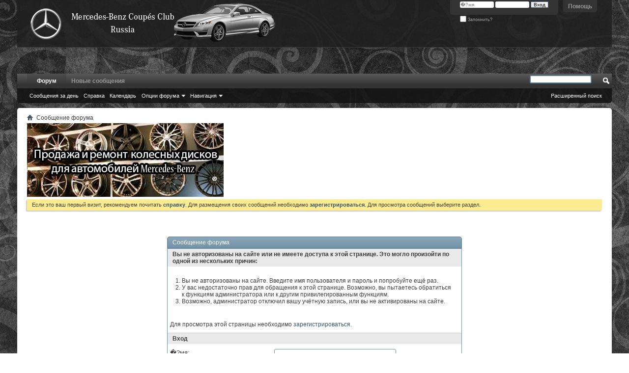

--- FILE ---
content_type: text/html; charset=UTF-8
request_url: http://mb-coupes.ru/forum/members/2886-tanyabo2?s=41caf9a62db8b58135da5976f3e34911
body_size: 8851
content:
<!DOCTYPE html PUBLIC "-//W3C//DTD XHTML 1.0 Transitional//EN" "http://www.w3.org/TR/xhtml1/DTD/xhtml1-transitional.dtd">
<html xmlns="http://www.w3.org/1999/xhtml" dir="ltr" lang="ru" id="vbulletin_html">
<head>
	<meta http-equiv="Content-Type" content="text/html; charset=UTF-8" />
<meta id="e_vb_meta_bburl" name="vb_meta_bburl" content="http://mb-coupes.ru/forum" />
<base href="http://mb-coupes.ru/forum/" /><!--[if IE]></base><![endif]-->
<meta name="generator" content="vBulletin" />

	<link rel="Shortcut Icon" href="favicon.ico" type="image/x-icon" />


		<meta name="keywords" content="мерседес клуб, клуб любителей мерседес, мерседес клуб форум, мерседес бенц клуб, мерседес клуб россия, мерседес бенц, мерседес форум, форум мерседес бенц, форум мерседес 124, mercedes форум, mercedes benz форум, mercedes клуб, mercedes 126, mercedes 124, mercedes купе, 126 мерседес, мерседес 126 кузов, мерседес 560, Mercedes клуб Россия, форум Mercedes, MB club, MB Клуб, Mercedes-Benz Форум, Mercedes-Benz Клуб Россия, Мерседес Купе, Mercedes Coupe, сервис Мерседес, Форум мерседес W124, Клуб Мерседес W126, форум мерседес 126, Советы Мерседес, Mercedes W126 Coupe, Mercedes W140 Coupe, Мерседес 126 купе, Мерседес 124 купе, Мерседес 123 купе, Мерседес 140 купе, W126 560SEC, Mercedes W126 отзывы, Мерседес Coupe, Мерседес-бенц клуб, Мерседес-бенц форум, запчасти Мерседес, Тюнинг Мерседес, W126 560SEC, 500SEC, SEC, 560SEL, C126, R107 560SL, R129, 600SL, SL600, 500SL, SL500, 560SEL, W124, 230CE, 280CE, 320CE, Cabrio, 500E, E500, W140, C140, W216, CL500, CL600, CL63 AMG, CL 65 AMG, Mercedes W126 SEC, Mercedes R107 SL, Mercedes W140 CL, Mercedes R129 SL, Mercedes R230 SL, Mercedes W208 CLK, Mercedes W219 CLS, Mercedes W218 CLS, Mercedes W207, Mercedes CL, E-Class Coupe, Gemballa, Koenig Specials, AMG, Brabus, Lorinser, WALD, Junction Produce, Oettinger, SGS, MKB, VITT, Kleemann, RennTech, Branew, статьи по ремонту, эксплуатации автомобиля, проверить Vin mercedes, расшифровка Vin мерседес бенц, комплектация по vin, ремонт мерседес, DuckTail, Aero 3-Piece R17, Styling Garage, SGS, Carat Duchatelet, купить, капот, бампер, хром, решетка радиатора, двери, фара, оптика, салон, руль, сиденья, обшивки, реле, стекло, приборная панель, пружины, подвеска, глушитель, крылья, обвес, бампер, молдинг, коммутатор, 0227400701" />
		<meta name="description" content="Mercedes Benz Coupe Club Forum. Мерседес Клуб Россия. Мерседес Бенц Купе Клуб. Форум Мерседес Бенц.  Клуб любителей мерседес. Мерседес бенц клуб. Клуб и Форум Mercedes W126 SEC, C126, C126, 560SEC, 500SEC, 420SEC, 380SEC, 560SEC AMG, 560SEC 6.0-4V, R129, R107, 560SL, 350SL, 380SL, W107, SLC, W124, R230, W208, W123, W140, 560SL, 560SEC, CL500, CL600, SL500, SL600" />






	<script type="text/javascript" src="clientscript/yui/yuiloader-dom-event/yuiloader-dom-event.js?v=415"></script>
	<script type="text/javascript" src="clientscript/yui/connection/connection-min.js?v=415"></script>

<script type="text/javascript">
<!--
	var SESSIONURL = "s=2ab4100f649def5858ef1ed117bfa3f3&";
	var SECURITYTOKEN = "guest";
	var IMGDIR_MISC = "images/misc";
	var IMGDIR_BUTTON = "images/buttons";
	var vb_disable_ajax = parseInt("0", 10);
	var SIMPLEVERSION = "";
	var BBURL = "http://mb-coupes.ru/forum";
	var LOGGEDIN = 0 > 0 ? true : false;
	var THIS_SCRIPT = "member";
	var RELPATH = "members/2886-tanyabo2";
	var PATHS = {forum : ""}
// -->
</script>
<script type="text/javascript" src="http://mb-coupes.ru/forum/clientscript/vbulletin-core.js?v=415"></script>





	<link rel="stylesheet" type="text/css" href="css.php?styleid=12&amp;langid=6&amp;d=1522927132&amp;td=ltr&amp;sheet=bbcode.css,editor.css,popupmenu.css,reset-fonts.css,vbulletin.css,vbulletin-chrome.css,vbulletin-formcontrols.css," />

	<!--[if lt IE 8]>
	<link rel="stylesheet" type="text/css" href="css.php?styleid=12&amp;langid=6&amp;d=1522927132&amp;td=ltr&amp;sheet=popupmenu-ie.css,vbulletin-ie.css,vbulletin-chrome-ie.css,vbulletin-formcontrols-ie.css,editor-ie.css" />
	<![endif]-->
 
	<meta name="robots" content="noindex,follow" />

	<title>Форум Mercedes-Benz Coupes Club Russia</title>
	
	<script type="text/javascript" src="clientscript/vbulletin_md5.js?v=415"></script>

	
<link rel="stylesheet" type="text/css" href="css.php?styleid=12&amp;langid=6&amp;d=1522927132&amp;td=ltr&amp;sheet=additional.css" />
 
</head>
<body>

<div class="above_body"> <!-- closing tag is in template navbar -->
<div id="header" class="floatcontainer doc_header">
	<div><a name="top" href="forum.php?s=2ab4100f649def5858ef1ed117bfa3f3" class="logo-image"><img src="images/misc/vbulletin4_logo.png" alt="Mercedes-Benz Coupes Club Russia" /></a></div>
	<div id="toplinks" class="toplinks">
		
			<ul class="nouser">
			
				<li><a rel="help" href="faq.php?s=2ab4100f649def5858ef1ed117bfa3f3">Помощь</a></li>
				<li>
			<script type="text/javascript" src="clientscript/vbulletin_md5.js?v=415"></script>
			<form id="navbar_loginform" action="login.php?s=2ab4100f649def5858ef1ed117bfa3f3&amp;do=login" method="post" onsubmit="md5hash(vb_login_password, vb_login_md5password, vb_login_md5password_utf, 0)">
				<fieldset id="logindetails" class="logindetails">
					<div>
						<div>
					<input type="text" class="textbox default-value" name="vb_login_username" id="navbar_username" size="10" accesskey="u" tabindex="101" value="�?мя" />
					<input type="password" class="textbox" tabindex="102" name="vb_login_password" id="navbar_password" size="10" />
					<input type="text" class="textbox default-value" tabindex="102" name="vb_login_password_hint" id="navbar_password_hint" size="10" value="Пароль" style="display:none;" />
					<input type="submit" class="loginbutton" tabindex="104" value="Вход" title="Введите ваше имя пользователя и пароль, чтобы войти, или нажмите кнопку 'Регистрация', чтобы зарегистрироваться." accesskey="s" />
						</div>
					</div>
				</fieldset>
				<div id="remember" class="remember">
					<label for="cb_cookieuser_navbar"><input type="checkbox" name="cookieuser" value="1" id="cb_cookieuser_navbar" class="cb_cookieuser_navbar" accesskey="c" tabindex="103" /> Запомнить?</label>
				</div>

				<input type="hidden" name="s" value="2ab4100f649def5858ef1ed117bfa3f3" />
				<input type="hidden" name="securitytoken" value="guest" />
				<input type="hidden" name="do" value="login" />
				<input type="hidden" name="vb_login_md5password" />
				<input type="hidden" name="vb_login_md5password_utf" />
			</form>
			<script type="text/javascript">
			YAHOO.util.Dom.setStyle('navbar_password_hint', "display", "inline");
			YAHOO.util.Dom.setStyle('navbar_password', "display", "none");
			vB_XHTML_Ready.subscribe(function()
			{
			//
				YAHOO.util.Event.on('navbar_username', "focus", navbar_username_focus);
				YAHOO.util.Event.on('navbar_username', "blur", navbar_username_blur);
				YAHOO.util.Event.on('navbar_password_hint', "focus", navbar_password_hint);
				YAHOO.util.Event.on('navbar_password', "blur", navbar_password);
			});
			
			function navbar_username_focus(e)
			{
			//
				var textbox = YAHOO.util.Event.getTarget(e);
				if (textbox.value == '�?мя')
				{
				//
					textbox.value='';
					textbox.style.color='#303030';
				}
			}

			function navbar_username_blur(e)
			{
			//
				var textbox = YAHOO.util.Event.getTarget(e);
				if (textbox.value == '')
				{
				//
					textbox.value='�?мя';
					textbox.style.color='#828282';
				}
			}
			
			function navbar_password_hint(e)
			{
			//
				var textbox = YAHOO.util.Event.getTarget(e);
				
				YAHOO.util.Dom.setStyle('navbar_password_hint', "display", "none");
				YAHOO.util.Dom.setStyle('navbar_password', "display", "inline");
				YAHOO.util.Dom.get('navbar_password').focus();
			}

			function navbar_password(e)
			{
			//
				var textbox = YAHOO.util.Event.getTarget(e);
				
				if (textbox.value == '')
				{
					YAHOO.util.Dom.setStyle('navbar_password_hint', "display", "inline");
					YAHOO.util.Dom.setStyle('navbar_password', "display", "none");
				}
			}
			</script>
				</li>
				
			</ul>
		
	</div>
	<div class="ad_global_header">
		 
		 
	</div>
	<hr />
</div> 

<div id="navbar" class="navbar">

	<ul id="navtabs" class="navtabs floatcontainer">
		
		
			<li class="selected"><a class="navtab" href="forum.php?s=2ab4100f649def5858ef1ed117bfa3f3">Форум</a>
				<ul class="floatcontainer">
					
					
						
						<li><a href="search.php?s=2ab4100f649def5858ef1ed117bfa3f3&amp;do=getdaily&amp;contenttype=vBForum_Post">Сообщения за день</a></li>
						
					
					
					
					
					<li><a rel="help" href="faq.php?s=2ab4100f649def5858ef1ed117bfa3f3" accesskey="5">Справка</a></li>
					
					<li><a href="calendar.php?s=2ab4100f649def5858ef1ed117bfa3f3">Календарь</a></li>
					

					
					
					<li class="popupmenu">
						<a href="javascript://" class="popupctrl">Опции форума</a>
						<ul class="popupbody popuphover">
							<li>
								<a href="forumdisplay.php?s=2ab4100f649def5858ef1ed117bfa3f3&amp;do=markread&amp;markreadhash=guest" onclick="return confirm('Вы действительно желаете пометить все разделы форума прочитанными? Это действие будет невозможно отменить.')">Все разделы прочитаны</a>
							</li>
                                                        
						</ul>
					</li>
					<li class="popupmenu">
						<a href="javascript://" class="popupctrl" accesskey="3">Навигация</a>
						<ul class="popupbody popuphover">
							
							
							<li><a href="showgroups.php?s=2ab4100f649def5858ef1ed117bfa3f3" rel="nofollow">
		
			Руководство сайта
		
	</a></li>
							
							
							
							
							
							
						</ul>
					</li>
					
				</ul>

			</li>
		
		
		
			<li><a class="navtab" href="search.php?s=2ab4100f649def5858ef1ed117bfa3f3&amp;do=getdaily&amp;contenttype=vBForum_Post" accesskey="2">Новые сообщения</a></li>
		
		
	</ul>

	
	<div id="globalsearch" class="globalsearch">
		<form method="get" action="http://www.google.com/search" target="_blank" class="navbar_search">
            <input type="hidden" name="sitesearch" value="mb-coupes.ru/forum"  id="pn"/>
            <span class="textboxcontainer"><span><input type="text" value="" name="q" class="textbox" tabindex="99"/></span></span>
            <span class="buttoncontainer"><span><input type="image" class="searchbutton" src="images/buttons/search.png" name="submit" onclick="document.getElementById('navbar_search').submit;" tabindex="100"/></span></span>
        <input type="hidden" name="domains" value="mb-coupes.ru/forum"/>
</form>
		<ul class="navbar_advanced_search">
			<li><a href="search.php?s=2ab4100f649def5858ef1ed117bfa3f3" accesskey="4">Расширенный поиск</a></li>
		</ul>
	</div>
	
</div>
</div><!-- closing div for above_body -->

<div class="body_wrapper">
<div id="breadcrumb" class="breadcrumb">
	<ul class="floatcontainer">
		<li class="navbithome"><a href="index.php?s=2ab4100f649def5858ef1ed117bfa3f3" accesskey="1"><img src="images/misc/navbit-home.png" alt="Главная" /></a></li>

		
		
	<li class="navbit lastnavbit"><span>Сообщение форума</span></li>
 
	</ul>
	<hr />
</div>

 
<div id="ad_global_below_navbar"><a href="http://luxuryrims.ru/"><img src="http://mb-coupes.ru/banner.jpg" alt="" height="150px" width="400px" /></a></div> 


	<form action="profile.php?do=dismissnotice" method="post" id="notices" class="notices">
		<input type="hidden" name="do" value="dismissnotice" />
		<input type="hidden" name="s" value="s=2ab4100f649def5858ef1ed117bfa3f3&amp;" />
		<input type="hidden" name="securitytoken" value="guest" />
		<input type="hidden" id="dismiss_notice_hidden" name="dismiss_noticeid" value="" />
		<input type="hidden" name="url" value="" />
		<ol>
			<li class="restore" id="navbar_notice_1">
	
	Если это ваш первый визит, рекомендуем почитать <a href="faq.php?s=2ab4100f649def5858ef1ed117bfa3f3" target="_blank"><b>справку</b></a>.
Для размещения своих сообщений необходимо <a href="register.php?s=2ab4100f649def5858ef1ed117bfa3f3" target="_blank"><b>зарегистрироваться</b></a>.
Для просмотра сообщений выберите раздел.
</li> 
		</ol>
	</form>
 

<div class="standard_error">
	<h2 class="blockhead">Сообщение форума</h2>
	
		<form class="block vbform"  method="post" action="login.php?do=login" onsubmit="md5hash(vb_login_password, vb_login_md5password, vb_login_md5password_utf, 0)">	
			<input type="hidden" name="do" value="login" />
			<input type="hidden" name="vb_login_md5password" value="" />		
			<input type="hidden" name="vb_login_md5password_utf" value="" />
			<input type="hidden" name="s" value="2ab4100f649def5858ef1ed117bfa3f3" />
			<input type="hidden" name="securitytoken" value="guest" />			
			
		
			
				
					<input type="hidden" name="url" value="/forum/members/2886-tanyabo2" />
				
				<div class="blockbody formcontrols">
					
					<h3 class="blocksubhead">Вы не авторизованы на сайте или не имеете доступа к этой странице. Это могло произойти по одной из нескольких причин:</h3>
					<div class="blockrow restore">
						<ol>
							<li>Вы не авторизованы на сайте. Введите имя пользователя и пароль и попробуйте ещё раз.</li>
							<li>У вас недостаточно прав для обращения к этой странице. Возможно, вы пытаетесь обратиться к функциям администратора или к другим привилегированным функциям.</li>
							<li>Возможно, администратор отключил вашу учётную запись, или вы не активированы на сайте.</li>
						</ol>
					</div>
					
					<p class="blockrow">Для просмотра этой страницы необходимо <a href="register.php?s=2ab4100f649def5858ef1ed117bfa3f3&amp;" rel="nofollow">зарегистрироваться</a>.</p>
					
					<h3 class="blocksubhead">Вход</h3>		
					<div class="blockrow">
						<label for="vb_login_username">�?мя:</label>
						<input type="text" class="primary textbox" id="vb_login_username" name="vb_login_username" accesskey="u" tabindex="1" />
					</div>
					<div class="blockrow">			
						<label for="vb_login_password">Пароль:</label>
						<input type="password" class="primary textbox" id="vb_login_password" name="vb_login_password" tabindex="1" />
					</div>
					<div class="blockrow singlecheck">
						<label for="cb_cookieuser"><input type="checkbox" name="cookieuser" id="cb_cookieuser" value="1" tabindex="1" /> Запомнить?</label>
					</div>
					
				</div>
				<div class="blockfoot actionbuttons">
					<div class="group">
						<input type="submit" class="button" value="Вход" accesskey="s" tabindex="1" />
						<input type="reset" class="button" value="Сброс" accesskey="r" tabindex="1" />
					</div>
				</div>
			
	</form>		
	
</div>

<div class="clear"></div>
<div class="navpopupmenu popupmenu nohovermenu" id="navpopup">
	
		<a href="javascript://" class="popupctrl"><span class="ctrlcontainer">Быстрый переход</span></a>
	
	<ul class="navpopupbody popupbody popuphover">
		
		<li class="optionlabel">Навигация</li>
		<li><a href="usercp.php?s=2ab4100f649def5858ef1ed117bfa3f3">Кабинет</a></li>
		<li><a href="private.php?s=2ab4100f649def5858ef1ed117bfa3f3">Личные сообщения</a></li>
		<li><a href="subscription.php?s=2ab4100f649def5858ef1ed117bfa3f3">Подписки</a></li>
		<li><a href="online.php?s=2ab4100f649def5858ef1ed117bfa3f3">Кто на сайте</a></li>
		<li><a href="search.php?s=2ab4100f649def5858ef1ed117bfa3f3">Поиск по форуму</a></li>
		<li><a href="forum.php?s=2ab4100f649def5858ef1ed117bfa3f3">Главная страница форума</a></li>
		
			<li class="optionlabel">Форум</li>
			
		
			
				<li><a href="forums/1-Mercedes-Benz-Coupes-Клуб?s=2ab4100f649def5858ef1ed117bfa3f3">Mercedes-Benz Coupes Клуб</a>
					<ol class="d1">
						
		
			
				<li><a href="forums/2-Добро-Пожаловать!?s=2ab4100f649def5858ef1ed117bfa3f3">Добро Пожаловать!</a></li>
			
		
			
				<li><a href="forums/4-Мой-Mercedes-Benz?s=2ab4100f649def5858ef1ed117bfa3f3">Мой Mercedes-Benz</a></li>
			
		
			
				<li><a href="forums/35-Жизнь-клуба?s=2ab4100f649def5858ef1ed117bfa3f3">Жизнь клуба</a></li>
			
		
			
					</ol>
				</li>
			
		
			
				<li><a href="forums/5-Mercedes-Benz-Coupes-Roadsters?s=2ab4100f649def5858ef1ed117bfa3f3">Mercedes-Benz Coupes &amp; Roadsters</a>
					<ol class="d1">
						
		
			
				<li><a href="forums/7-Mercedes-Benz-W107-R107-(380SLC-450SLC-280SL-560SL)?s=2ab4100f649def5858ef1ed117bfa3f3">Mercedes-Benz W107/R107 (380SLC-450SLC/280SL-560SL)</a></li>
			
		
			
				<li><a href="forums/6-Mercedes-Benz-W126-C126-(380SEC-560SEC)?s=2ab4100f649def5858ef1ed117bfa3f3">Mercedes-Benz W126/C126 (380SEC-560SEC)</a></li>
			
		
			
				<li><a href="forums/8-Mercedes-Benz-W124C-C124-(200CE-320CE)?s=2ab4100f649def5858ef1ed117bfa3f3">Mercedes-Benz W124C/C124 (200CE-320CE)</a></li>
			
		
			
				<li><a href="forums/41-Mercedes-Benz-W123-C123-(230CE-280CE)?s=2ab4100f649def5858ef1ed117bfa3f3">Mercedes-Benz W123/C123 (230CE-280CE)</a></li>
			
		
			
				<li><a href="forums/9-Mercedes-Benz-W140-C140-(500SEC-600SEC-CL420-CL600)?s=2ab4100f649def5858ef1ed117bfa3f3">Mercedes-Benz W140/C140 (500SEC-600SEC/CL420-CL600)</a></li>
			
		
			
				<li><a href="forums/10-Mercedes-Benz-R129-(300SL-600SL)?s=2ab4100f649def5858ef1ed117bfa3f3">Mercedes-Benz R129 (300SL-600SL)</a></li>
			
		
			
				<li><a href="forums/43-Mercedes-Benz-CL-Class-(W215-W216)?s=2ab4100f649def5858ef1ed117bfa3f3">Mercedes-Benz CL-Class (W215/W216)</a></li>
			
		
			
				<li><a href="forums/44-Mercedes-Benz-CLS-Class-(W219-W218)?s=2ab4100f649def5858ef1ed117bfa3f3">Mercedes-Benz CLS-Class (W219/W218)</a></li>
			
		
			
				<li><a href="forums/11-Другие-модели-Mercedes-Benz-Coupes-Cabrios-Roadsters?s=2ab4100f649def5858ef1ed117bfa3f3">Другие модели Mercedes-Benz Coupes, Cabrios &amp; Roadsters</a></li>
			
		
			
					</ol>
				</li>
			
		
			
				<li><a href="forums/12-Обмен-Опытом?s=2ab4100f649def5858ef1ed117bfa3f3">Обмен Опытом</a>
					<ol class="d1">
						
		
			
				<li><a href="forums/13-Новости?s=2ab4100f649def5858ef1ed117bfa3f3">Новости</a></li>
			
		
			
				<li><a href="forums/14-Выбираем-Мерседес-Бенц?s=2ab4100f649def5858ef1ed117bfa3f3">Выбираем Мерседес-Бенц</a></li>
			
		
			
				<li><a href="forums/15-Сервис-Mercedes-Benz?s=2ab4100f649def5858ef1ed117bfa3f3">Сервис Mercedes-Benz</a>
					<ol class="d2">
						
		
			
				<li><a href="forums/36-Двигатели?s=2ab4100f649def5858ef1ed117bfa3f3">Двигатели</a></li>
			
		
			
				<li><a href="forums/37-АКПП?s=2ab4100f649def5858ef1ed117bfa3f3">АКПП</a></li>
			
		
			
				<li><a href="forums/38-Электрика?s=2ab4100f649def5858ef1ed117bfa3f3">Электрика</a></li>
			
		
			
				<li><a href="forums/40-Кузов-и-Салон?s=2ab4100f649def5858ef1ed117bfa3f3">Кузов и Салон</a></li>
			
		
			
				<li><a href="forums/39-Масла-смазки-и-другие-жидкости?s=2ab4100f649def5858ef1ed117bfa3f3">Масла, смазки и другие жидкости</a></li>
			
		
			
					</ol>
				</li>
			
		
			
				<li><a href="forums/16-Тюнинг?s=2ab4100f649def5858ef1ed117bfa3f3">Тюнинг</a></li>
			
		
			
					</ol>
				</li>
			
		
			
				<li><a href="forums/17-Покупка\Продажа?s=2ab4100f649def5858ef1ed117bfa3f3">Покупка\Продажа</a>
					<ol class="d1">
						
		
			
				<li><a href="forums/42-Партнеры?s=2ab4100f649def5858ef1ed117bfa3f3">Партнеры</a></li>
			
		
			
				<li><a href="forums/18-Автомобили?s=2ab4100f649def5858ef1ed117bfa3f3">Автомобили</a>
					<ol class="d2">
						
		
			
				<li><a href="forums/30-Куплю?s=2ab4100f649def5858ef1ed117bfa3f3">Куплю</a></li>
			
		
			
					</ol>
				</li>
			
		
			
				<li><a href="forums/19-Запчасти?s=2ab4100f649def5858ef1ed117bfa3f3">Запчасти</a>
					<ol class="d2">
						
		
			
				<li><a href="forums/34-Куплю?s=2ab4100f649def5858ef1ed117bfa3f3">Куплю</a></li>
			
		
			
					</ol>
				</li>
			
		
			
				<li><a href="forums/21-Диски\Шины?s=2ab4100f649def5858ef1ed117bfa3f3">Диски\Шины</a></li>
			
		
			
				<li><a href="forums/29-Барахолка?s=2ab4100f649def5858ef1ed117bfa3f3">Барахолка</a></li>
			
		
			
					</ol>
				</li>
			
		
			
				<li><a href="forums/22-Off-Topic?s=2ab4100f649def5858ef1ed117bfa3f3">Off-Topic</a>
					<ol class="d1">
						
		
			
				<li><a href="forums/23-Курилка?s=2ab4100f649def5858ef1ed117bfa3f3">Курилка</a></li>
			
		
			
				<li><a href="forums/24-Другие-автомобили?s=2ab4100f649def5858ef1ed117bfa3f3">Другие автомобили</a></li>
			
		
			
					</ol>
				</li>
			
		
			
				<li><a href="forums/25-Форум?s=2ab4100f649def5858ef1ed117bfa3f3">Форум</a>
					<ol class="d1">
						
		
			
				<li><a href="forums/26-О-Конференции-Мерседес-Купе-Клуба?s=2ab4100f649def5858ef1ed117bfa3f3">О Конференции Мерседес Купе Клуба</a></li>
			
		
			
					</ol>
				</li>
			
		
		
	</ul>
</div>
<div class="clear"></div> 


<div style="clear: left">
   
   
</div>

<div id="footer" class="floatcontainer footer">

	<form action="forum.php" method="get" id="footer_select" class="footer_select">

			
		
		
		
			<select name="langid" onchange="switch_id(this, 'lang')">
				<optgroup label="Выбор языка">
					<option value="1" class="" >-- English (US)</option> <option value="6" class="" selected="selected">-- Russian (RU)</option> 
				</optgroup>
			</select>
		
	</form>

	<ul id="footer_links" class="footer_links">
		<li><a href="sendmessage.php?s=2ab4100f649def5858ef1ed117bfa3f3" rel="nofollow" accesskey="9">Обратная связь</a></li>
		<li><a href="http://mb-coupes.ru">Mercedes-Benz Coupes Club Russia</a></li>
		
		
		<li><a href="archive/index.php?s=2ab4100f649def5858ef1ed117bfa3f3">Архив</a></li>
		
		
		
		<li><a href="members/2886-tanyabo2#top" onclick="document.location.hash='top'; return false;">Сверху</a></li>
	</ul>
	
	
	
	
	<script type="text/javascript">
	<!--
		// Main vBulletin Javascript Initialization
		vBulletin_init();
	//-->
	</script>
        
</div>
</div> <!-- closing div for body_wrapper -->

<div class="below_body">
<div id="footer_time" class="shade footer_time">Текущее время: <span class="time">03:20</span>. Часовой пояс GMT +3.</div>

<div id="footer_copyright" class="shade footer_copyright">
	<!-- Do not remove this copyright notice -->
	Powered by <a href="http://www.vbulletin.com" id="vbulletinlink">vBulletin&reg;</a>  <br />Copyright &copy; 2025 vBulletin Solutions, Inc. All rights reserved.<br />Перевод: <a href="http://www.zcarot.com/" target="_blank">zCarot</a>
<br />Copyright &copy; Mercedes-Benz Coupes Club Russia®</a>
	<!-- Do not remove this copyright notice -->	
</div>
<div id="footer_morecopyright" class="shade footer_morecopyright">
	<!-- Do not remove cronimage or your scheduled tasks will cease to function -->
	<img src="http://mb-coupes.ru/forum/cron.php?s=2ab4100f649def5858ef1ed117bfa3f3&amp;rand=1765153230" alt="" width="1" height="1" border="0" />
	<!-- Do not remove cronimage or your scheduled tasks will cease to function -->
	
</div>

</div>

<center>

<!-- begin of Top100 code -->

<script id="top100Counter" type="text/javascript" src="http://counter.rambler.ru/top100.jcn?2568657"></script>
<noscript>
<a href="http://top100.rambler.ru/navi/2568657/">
<img src="http://counter.rambler.ru/top100.cnt?2568657" alt="Rambler's Top100" border="0" />
</a>

</noscript>
<!-- end of Top100 code -->


<!--Rating@Mail.ru counter-->
<script language="javascript"><!--
d=document;var a='';a+=';r='+escape(d.referrer);js=10;//--></script>
<script language="javascript1.1"><!--
a+=';j='+navigator.javaEnabled();js=11;//--></script>
<script language="javascript1.2"><!--
s=screen;a+=';s='+s.width+'*'+s.height;
a+=';d='+(s.colorDepth?s.colorDepth:s.pixelDepth);js=12;//--></script>
<script language="javascript1.3"><!--
js=13;//--></script><script language="javascript" type="text/javascript"><!--
d.write('<a href="http://top.mail.ru/jump?from=2079274" target="_top">'+
'<img src="http://da.cb.bf.a1.top.mail.ru/counter?id=2079274;t=210;js='+js+
a+';rand='+Math.random()+'" alt="Рейтинг@Mail.ru" border="0" '+
'height="31" width="88"><\/a>');if(11<js)d.write('<'+'!-- ');//--></script>
<noscript><a target="_top" href="http://top.mail.ru/jump?from=2079274">
<img src="http://da.cb.bf.a1.top.mail.ru/counter?js=na;id=2079274;t=210" 
height="31" width="88" border="0" alt="Рейтинг@Mail.ru"></a></noscript>
<script language="javascript" type="text/javascript"><!--
if(11<js)d.write('--'+'>');//--></script>
<!--// Rating@Mail.ru counter-->


<!--Openstat-->
<span id="openstat2207866"></span>
<script type="text/javascript">
var openstat = { counter: 2207866, image: 5081, color: "c3c3c3", next: openstat };
(function(d, t, p) {
var j = d.createElement(t); j.async = true; j.type = "text/javascript";
j.src = ("https:" == p ? "https:" : "http:") + "//openstat.net/cnt.js";
var s = d.getElementsByTagName(t)[0]; s.parentNode.insertBefore(j, s);
})(document, "script", document.location.protocol);
</script>
<!--/Openstat-->


<center>
  <div>
<div>




<script type="text/javascript">

  var _gaq = _gaq || [];
  _gaq.push(['_setAccount', 'UA-24587043-1']);
  _gaq.push(['_trackPageview']);

  (function() {
    var ga = document.createElement('script'); ga.type = 'text/javascript'; ga.async = true;
    ga.src = ('https:' == document.location.protocol ? 'https://ssl' : 'http://www') + '.google-analytics.com/ga.js';
    var s = document.getElementsByTagName('script')[0]; s.parentNode.insertBefore(ga, s);
  })();

</script>

 
</body>
</html> 